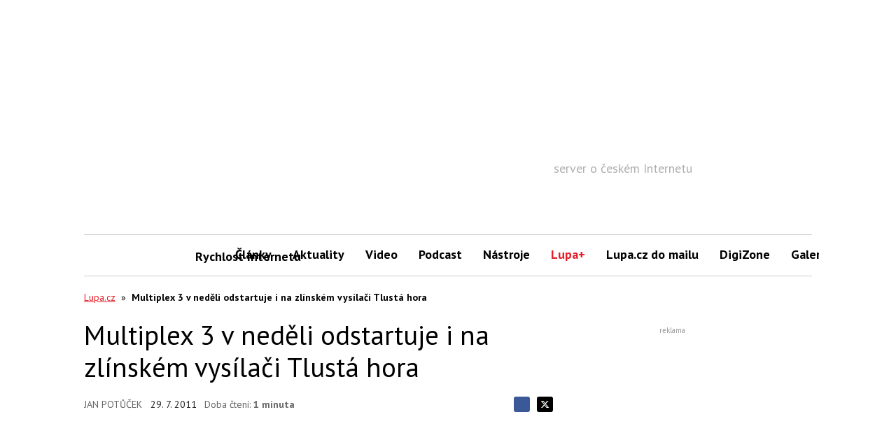

--- FILE ---
content_type: text/html; charset=utf-8
request_url: https://www.google.com/recaptcha/api2/aframe
body_size: 247
content:
<!DOCTYPE HTML><html><head><meta http-equiv="content-type" content="text/html; charset=UTF-8"></head><body><script nonce="GBThDrunpY2sN3agSoKl7A">/** Anti-fraud and anti-abuse applications only. See google.com/recaptcha */ try{var clients={'sodar':'https://pagead2.googlesyndication.com/pagead/sodar?'};window.addEventListener("message",function(a){try{if(a.source===window.parent){var b=JSON.parse(a.data);var c=clients[b['id']];if(c){var d=document.createElement('img');d.src=c+b['params']+'&rc='+(localStorage.getItem("rc::a")?sessionStorage.getItem("rc::b"):"");window.document.body.appendChild(d);sessionStorage.setItem("rc::e",parseInt(sessionStorage.getItem("rc::e")||0)+1);localStorage.setItem("rc::h",'1768634225601');}}}catch(b){}});window.parent.postMessage("_grecaptcha_ready", "*");}catch(b){}</script></body></html>